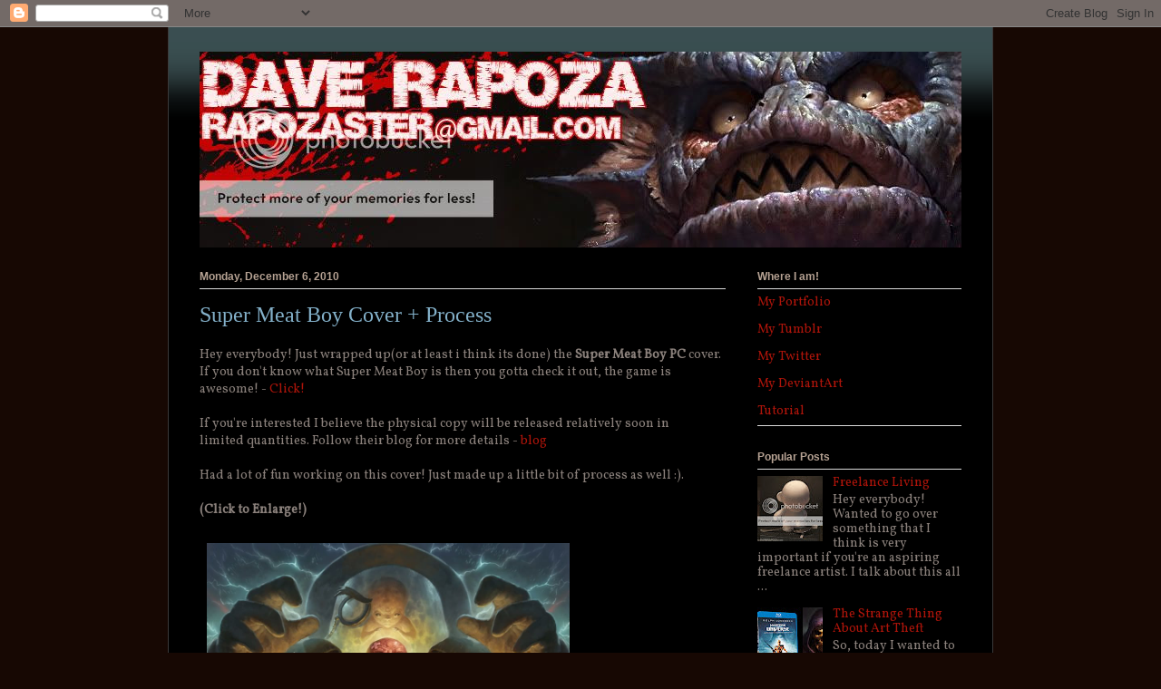

--- FILE ---
content_type: text/html; charset=UTF-8
request_url: https://daverapoza.blogspot.com/2010/12/super-meat-boy-cover-process.html?showComment=1291729467822
body_size: 14254
content:
<!DOCTYPE html>
<html class='v2' dir='ltr' lang='en'>
<head>
<link href='https://www.blogger.com/static/v1/widgets/335934321-css_bundle_v2.css' rel='stylesheet' type='text/css'/>
<meta content='width=1100' name='viewport'/>
<meta content='text/html; charset=UTF-8' http-equiv='Content-Type'/>
<meta content='blogger' name='generator'/>
<link href='https://daverapoza.blogspot.com/favicon.ico' rel='icon' type='image/x-icon'/>
<link href='http://daverapoza.blogspot.com/2010/12/super-meat-boy-cover-process.html' rel='canonical'/>
<link rel="alternate" type="application/atom+xml" title="Dave Rapoza - Atom" href="https://daverapoza.blogspot.com/feeds/posts/default" />
<link rel="alternate" type="application/rss+xml" title="Dave Rapoza - RSS" href="https://daverapoza.blogspot.com/feeds/posts/default?alt=rss" />
<link rel="service.post" type="application/atom+xml" title="Dave Rapoza - Atom" href="https://www.blogger.com/feeds/8787981366717981213/posts/default" />

<link rel="alternate" type="application/atom+xml" title="Dave Rapoza - Atom" href="https://daverapoza.blogspot.com/feeds/5737523857149559419/comments/default" />
<!--Can't find substitution for tag [blog.ieCssRetrofitLinks]-->
<link href='http://img.photobucket.com/albums/v403/MrDelicious/Super_Meat_Boy_Dave_Rapoza_Cover.jpg' rel='image_src'/>
<meta content='http://daverapoza.blogspot.com/2010/12/super-meat-boy-cover-process.html' property='og:url'/>
<meta content='Super Meat Boy Cover + Process' property='og:title'/>
<meta content='Hey everybody! Just wrapped up(or at least i think its done) the Super Meat Boy PC  cover. If you don&#39;t know what Super Meat Boy is then you...' property='og:description'/>
<meta content='https://lh3.googleusercontent.com/blogger_img_proxy/AEn0k_sPo2qkhn6f6RCO6ZsYo0-Mhm4XgMrNzyuf7i-xxNUZNzA1a26J6uwvMsZ8IERDQEnz-n2EC1nOHtHPncMwvLj1r30vQL06lNk8VqnFF_-DC__kXteiYNk8TzUgJClHrfG8WHPeENeRvoE-0meDAOyoSBpBaDoxuG5rRg=w1200-h630-p-k-no-nu' property='og:image'/>
<title>Dave Rapoza: Super Meat Boy Cover + Process</title>
<style type='text/css'>@font-face{font-family:'Vollkorn';font-style:normal;font-weight:400;font-display:swap;src:url(//fonts.gstatic.com/s/vollkorn/v30/0ybgGDoxxrvAnPhYGzMlQLzuMasz6Df2MHGeE2mcM7Xq3oA9NjE.woff2)format('woff2');unicode-range:U+0460-052F,U+1C80-1C8A,U+20B4,U+2DE0-2DFF,U+A640-A69F,U+FE2E-FE2F;}@font-face{font-family:'Vollkorn';font-style:normal;font-weight:400;font-display:swap;src:url(//fonts.gstatic.com/s/vollkorn/v30/0ybgGDoxxrvAnPhYGzMlQLzuMasz6Df2MHGeGmmcM7Xq3oA9NjE.woff2)format('woff2');unicode-range:U+0301,U+0400-045F,U+0490-0491,U+04B0-04B1,U+2116;}@font-face{font-family:'Vollkorn';font-style:normal;font-weight:400;font-display:swap;src:url(//fonts.gstatic.com/s/vollkorn/v30/0ybgGDoxxrvAnPhYGzMlQLzuMasz6Df2MHGeHWmcM7Xq3oA9NjE.woff2)format('woff2');unicode-range:U+0370-0377,U+037A-037F,U+0384-038A,U+038C,U+038E-03A1,U+03A3-03FF;}@font-face{font-family:'Vollkorn';font-style:normal;font-weight:400;font-display:swap;src:url(//fonts.gstatic.com/s/vollkorn/v30/0ybgGDoxxrvAnPhYGzMlQLzuMasz6Df2MHGeEWmcM7Xq3oA9NjE.woff2)format('woff2');unicode-range:U+0102-0103,U+0110-0111,U+0128-0129,U+0168-0169,U+01A0-01A1,U+01AF-01B0,U+0300-0301,U+0303-0304,U+0308-0309,U+0323,U+0329,U+1EA0-1EF9,U+20AB;}@font-face{font-family:'Vollkorn';font-style:normal;font-weight:400;font-display:swap;src:url(//fonts.gstatic.com/s/vollkorn/v30/0ybgGDoxxrvAnPhYGzMlQLzuMasz6Df2MHGeEGmcM7Xq3oA9NjE.woff2)format('woff2');unicode-range:U+0100-02BA,U+02BD-02C5,U+02C7-02CC,U+02CE-02D7,U+02DD-02FF,U+0304,U+0308,U+0329,U+1D00-1DBF,U+1E00-1E9F,U+1EF2-1EFF,U+2020,U+20A0-20AB,U+20AD-20C0,U+2113,U+2C60-2C7F,U+A720-A7FF;}@font-face{font-family:'Vollkorn';font-style:normal;font-weight:400;font-display:swap;src:url(//fonts.gstatic.com/s/vollkorn/v30/0ybgGDoxxrvAnPhYGzMlQLzuMasz6Df2MHGeHmmcM7Xq3oA9.woff2)format('woff2');unicode-range:U+0000-00FF,U+0131,U+0152-0153,U+02BB-02BC,U+02C6,U+02DA,U+02DC,U+0304,U+0308,U+0329,U+2000-206F,U+20AC,U+2122,U+2191,U+2193,U+2212,U+2215,U+FEFF,U+FFFD;}</style>
<style id='page-skin-1' type='text/css'><!--
/*
-----------------------------------------------
Blogger Template Style
Name:     Ethereal
Designer: Jason Morrow
URL:      jasonmorrow.etsy.com
----------------------------------------------- */
/* Content
----------------------------------------------- */
body {
font: normal normal 14px Vollkorn;
color: #8a807b;
background: #170803 none no-repeat scroll center center;
}
html body .content-outer {
min-width: 0;
max-width: 100%;
width: 100%;
}
a:link {
text-decoration: none;
color: #ac140a;
}
a:visited {
text-decoration: none;
color: #6594c3;
}
a:hover {
text-decoration: underline;
color: #2198a6;
}
.main-inner {
padding-top: 15px;
}
.body-fauxcolumn-outer {
background: transparent none repeat-x scroll top center;
}
.content-fauxcolumns .fauxcolumn-inner {
background: #000000 url(//www.blogblog.com/1kt/ethereal/bird-2toned-blue-fade.png) repeat-x scroll top left;
border-left: 1px solid #3b3a3a;
border-right: 1px solid #3b3a3a;
}
/* Flexible Background
----------------------------------------------- */
.content-fauxcolumn-outer .fauxborder-left {
width: 100%;
padding-left: 300px;
margin-left: -300px;
background-color: transparent;
background-image: none;
background-repeat: no-repeat;
background-position: left top;
}
.content-fauxcolumn-outer .fauxborder-right {
margin-right: -299px;
width: 299px;
background-color: transparent;
background-image: none;
background-repeat: no-repeat;
background-position: right top;
}
/* Columns
----------------------------------------------- */
.content-inner {
padding: 0;
}
/* Header
----------------------------------------------- */
.header-inner {
padding: 27px 0 3px;
}
.header-inner .section {
margin: 0 35px;
}
.Header h1 {
font: normal normal 60px Times, 'Times New Roman', FreeSerif, serif;
color: #ff8b8b;
}
.Header h1 a {
color: #ff8b8b;
}
.Header .description {
font-size: 115%;
color: #666666;
}
.header-inner .Header .titlewrapper,
.header-inner .Header .descriptionwrapper {
padding-left: 0;
padding-right: 0;
margin-bottom: 0;
}
/* Tabs
----------------------------------------------- */
.tabs-outer {
position: relative;
background: transparent;
}
.tabs-cap-top, .tabs-cap-bottom {
position: absolute;
width: 100%;
}
.tabs-cap-bottom {
bottom: 0;
}
.tabs-inner {
padding: 0;
}
.tabs-inner .section {
margin: 0 35px;
}
*+html body .tabs-inner .widget li {
padding: 1px;
}
.PageList {
border-bottom: 1px solid #fb5e53;
}
.tabs-inner .widget li.selected a,
.tabs-inner .widget li a:hover {
position: relative;
-moz-border-radius-topleft: 5px;
-moz-border-radius-topright: 5px;
-webkit-border-top-left-radius: 5px;
-webkit-border-top-right-radius: 5px;
-goog-ms-border-top-left-radius: 5px;
-goog-ms-border-top-right-radius: 5px;
border-top-left-radius: 5px;
border-top-right-radius: 5px;
background: #ffa183 none ;
color: #ffffff;
}
.tabs-inner .widget li a {
display: inline-block;
margin: 0;
margin-right: 1px;
padding: .65em 1.5em;
font: normal normal 12px Arial, Tahoma, Helvetica, FreeSans, sans-serif;
color: #666666;
background-color: #ffdfc7;
-moz-border-radius-topleft: 5px;
-moz-border-radius-topright: 5px;
-webkit-border-top-left-radius: 5px;
-webkit-border-top-right-radius: 5px;
-goog-ms-border-top-left-radius: 5px;
-goog-ms-border-top-right-radius: 5px;
border-top-left-radius: 5px;
border-top-right-radius: 5px;
}
/* Headings
----------------------------------------------- */
h2 {
font: normal bold 12px Arial, Tahoma, Helvetica, FreeSans, sans-serif;
color: #b6a293;
}
/* Widgets
----------------------------------------------- */
.main-inner .column-left-inner {
padding: 0 0 0 20px;
}
.main-inner .column-left-inner .section {
margin-right: 0;
}
.main-inner .column-right-inner {
padding: 0 20px 0 0;
}
.main-inner .column-right-inner .section {
margin-left: 0;
}
.main-inner .section {
padding: 0;
}
.main-inner .widget {
padding: 0 0 15px;
margin: 20px 0;
border-bottom: 1px solid #dbdbdb;
}
.main-inner .widget h2 {
margin: 0;
padding: .6em 0 .5em;
}
.footer-inner .widget h2 {
padding: 0 0 .4em;
}
.main-inner .widget h2 + div, .footer-inner .widget h2 + div {
padding-top: 15px;
}
.main-inner .widget .widget-content {
margin: 0;
padding: 15px 0 0;
}
.main-inner .widget ul, .main-inner .widget #ArchiveList ul.flat {
margin: -15px -15px -15px;
padding: 0;
list-style: none;
}
.main-inner .sidebar .widget h2 {
border-bottom: 1px solid #dbdbdb;
}
.main-inner .widget #ArchiveList {
margin: -15px 0 0;
}
.main-inner .widget ul li, .main-inner .widget #ArchiveList ul.flat li {
padding: .5em 15px;
text-indent: 0;
}
.main-inner .widget #ArchiveList ul li {
padding-top: .25em;
padding-bottom: .25em;
}
.main-inner .widget ul li:first-child, .main-inner .widget #ArchiveList ul.flat li:first-child {
border-top: none;
}
.main-inner .widget ul li:last-child, .main-inner .widget #ArchiveList ul.flat li:last-child {
border-bottom: none;
}
.main-inner .widget .post-body ul {
padding: 0 2.5em;
margin: .5em 0;
list-style: disc;
}
.main-inner .widget .post-body ul li {
padding: 0.25em 0;
margin-bottom: .25em;
color: #8a807b;
border: none;
}
.footer-inner .widget ul {
padding: 0;
list-style: none;
}
.widget .zippy {
color: #cccccc;
}
/* Posts
----------------------------------------------- */
.main.section {
margin: 0 20px;
}
body .main-inner .Blog {
padding: 0;
background-color: transparent;
border: none;
}
.main-inner .widget h2.date-header {
border-bottom: 1px solid #dbdbdb;
}
.date-outer {
position: relative;
margin: 15px 0 20px;
}
.date-outer:first-child {
margin-top: 0;
}
.date-posts {
clear: both;
}
.post-outer, .inline-ad {
border-bottom: 1px solid #dbdbdb;
padding: 30px 0;
}
.post-outer {
padding-bottom: 10px;
}
.post-outer:first-child {
padding-top: 0;
border-top: none;
}
.post-outer:last-child, .inline-ad:last-child {
border-bottom: none;
}
.post-body img {
padding: 8px;
}
h3.post-title, h4 {
font: normal normal 24px Times, Times New Roman, serif;
color: #83b0c9;
}
h3.post-title a {
font: normal normal 24px Times, Times New Roman, serif;
color: #83b0c9;
text-decoration: none;
}
h3.post-title a:hover {
color: #2198a6;
text-decoration: underline;
}
.post-header {
margin: 0 0 1.5em;
}
.post-body {
line-height: 1.4;
}
.post-footer {
margin: 1.5em 0 0;
}
#blog-pager {
padding: 15px;
}
.blog-feeds, .post-feeds {
margin: 1em 0;
text-align: center;
}
.post-outer .comments {
margin-top: 2em;
}
/* Comments
----------------------------------------------- */
.comments .comments-content .icon.blog-author {
background-repeat: no-repeat;
background-image: url([data-uri]);
}
.comments .comments-content .loadmore a {
background: #000000 url(//www.blogblog.com/1kt/ethereal/bird-2toned-blue-fade.png) repeat-x scroll top left;
}
.comments .comments-content .loadmore a {
border-top: 1px solid #dbdbdb;
border-bottom: 1px solid #dbdbdb;
}
.comments .comment-thread.inline-thread {
background: #000000 url(//www.blogblog.com/1kt/ethereal/bird-2toned-blue-fade.png) repeat-x scroll top left;
}
.comments .continue {
border-top: 2px solid #dbdbdb;
}
/* Footer
----------------------------------------------- */
.footer-inner {
padding: 30px 0;
overflow: hidden;
}
/* Mobile
----------------------------------------------- */
body.mobile  {
background-size: auto
}
.mobile .body-fauxcolumn-outer {
background: ;
}
.mobile .content-fauxcolumns .fauxcolumn-inner {
opacity: 0.75;
}
.mobile .content-fauxcolumn-outer .fauxborder-right {
margin-right: 0;
}
.mobile-link-button {
background-color: #ffa183;
}
.mobile-link-button a:link, .mobile-link-button a:visited {
color: #ffffff;
}
.mobile-index-contents {
color: #444444;
}
.mobile .body-fauxcolumn-outer {
background-size: 100% auto;
}
.mobile .mobile-date-outer {
border-bottom: transparent;
}
.mobile .PageList {
border-bottom: none;
}
.mobile .tabs-inner .section {
margin: 0;
}
.mobile .tabs-inner .PageList .widget-content {
background: #ffa183 none;
color: #ffffff;
}
.mobile .tabs-inner .PageList .widget-content .pagelist-arrow {
border-left: 1px solid #ffffff;
}
.mobile .footer-inner {
overflow: visible;
}
body.mobile .AdSense {
margin: 0 -10px;
}

--></style>
<style id='template-skin-1' type='text/css'><!--
body {
min-width: 910px;
}
.content-outer, .content-fauxcolumn-outer, .region-inner {
min-width: 910px;
max-width: 910px;
_width: 910px;
}
.main-inner .columns {
padding-left: 0px;
padding-right: 260px;
}
.main-inner .fauxcolumn-center-outer {
left: 0px;
right: 260px;
/* IE6 does not respect left and right together */
_width: expression(this.parentNode.offsetWidth -
parseInt("0px") -
parseInt("260px") + 'px');
}
.main-inner .fauxcolumn-left-outer {
width: 0px;
}
.main-inner .fauxcolumn-right-outer {
width: 260px;
}
.main-inner .column-left-outer {
width: 0px;
right: 100%;
margin-left: -0px;
}
.main-inner .column-right-outer {
width: 260px;
margin-right: -260px;
}
#layout {
min-width: 0;
}
#layout .content-outer {
min-width: 0;
width: 800px;
}
#layout .region-inner {
min-width: 0;
width: auto;
}
body#layout div.add_widget {
padding: 8px;
}
body#layout div.add_widget a {
margin-left: 32px;
}
--></style>
<link href='https://www.blogger.com/dyn-css/authorization.css?targetBlogID=8787981366717981213&amp;zx=4058c25c-430f-45ae-aa9a-9c7b803364d5' media='none' onload='if(media!=&#39;all&#39;)media=&#39;all&#39;' rel='stylesheet'/><noscript><link href='https://www.blogger.com/dyn-css/authorization.css?targetBlogID=8787981366717981213&amp;zx=4058c25c-430f-45ae-aa9a-9c7b803364d5' rel='stylesheet'/></noscript>
<meta name='google-adsense-platform-account' content='ca-host-pub-1556223355139109'/>
<meta name='google-adsense-platform-domain' content='blogspot.com'/>

<!-- data-ad-client=ca-pub-4677811299394265 -->

</head>
<body class='loading variant-hummingBirds2'>
<div class='navbar section' id='navbar' name='Navbar'><div class='widget Navbar' data-version='1' id='Navbar1'><script type="text/javascript">
    function setAttributeOnload(object, attribute, val) {
      if(window.addEventListener) {
        window.addEventListener('load',
          function(){ object[attribute] = val; }, false);
      } else {
        window.attachEvent('onload', function(){ object[attribute] = val; });
      }
    }
  </script>
<div id="navbar-iframe-container"></div>
<script type="text/javascript" src="https://apis.google.com/js/platform.js"></script>
<script type="text/javascript">
      gapi.load("gapi.iframes:gapi.iframes.style.bubble", function() {
        if (gapi.iframes && gapi.iframes.getContext) {
          gapi.iframes.getContext().openChild({
              url: 'https://www.blogger.com/navbar/8787981366717981213?po\x3d5737523857149559419\x26origin\x3dhttps://daverapoza.blogspot.com',
              where: document.getElementById("navbar-iframe-container"),
              id: "navbar-iframe"
          });
        }
      });
    </script><script type="text/javascript">
(function() {
var script = document.createElement('script');
script.type = 'text/javascript';
script.src = '//pagead2.googlesyndication.com/pagead/js/google_top_exp.js';
var head = document.getElementsByTagName('head')[0];
if (head) {
head.appendChild(script);
}})();
</script>
</div></div>
<div class='body-fauxcolumns'>
<div class='fauxcolumn-outer body-fauxcolumn-outer'>
<div class='cap-top'>
<div class='cap-left'></div>
<div class='cap-right'></div>
</div>
<div class='fauxborder-left'>
<div class='fauxborder-right'></div>
<div class='fauxcolumn-inner'>
</div>
</div>
<div class='cap-bottom'>
<div class='cap-left'></div>
<div class='cap-right'></div>
</div>
</div>
</div>
<div class='content'>
<div class='content-fauxcolumns'>
<div class='fauxcolumn-outer content-fauxcolumn-outer'>
<div class='cap-top'>
<div class='cap-left'></div>
<div class='cap-right'></div>
</div>
<div class='fauxborder-left'>
<div class='fauxborder-right'></div>
<div class='fauxcolumn-inner'>
</div>
</div>
<div class='cap-bottom'>
<div class='cap-left'></div>
<div class='cap-right'></div>
</div>
</div>
</div>
<div class='content-outer'>
<div class='content-cap-top cap-top'>
<div class='cap-left'></div>
<div class='cap-right'></div>
</div>
<div class='fauxborder-left content-fauxborder-left'>
<div class='fauxborder-right content-fauxborder-right'></div>
<div class='content-inner'>
<header>
<div class='header-outer'>
<div class='header-cap-top cap-top'>
<div class='cap-left'></div>
<div class='cap-right'></div>
</div>
<div class='fauxborder-left header-fauxborder-left'>
<div class='fauxborder-right header-fauxborder-right'></div>
<div class='region-inner header-inner'>
<div class='header section' id='header' name='Header'><div class='widget Header' data-version='1' id='Header1'>
<div id='header-inner'>
<a href='https://daverapoza.blogspot.com/' style='display: block'>
<img alt="Dave Rapoza" height="216px; " id="Header1_headerimg" src="https://lh3.googleusercontent.com/blogger_img_proxy/AEn0k_tEdbhr8qch1nliukrqRhrn0KGg81jQC6rGElk3SGVCk1K8iFbXyZBbo-bedFBaLAzCVt8-3pK6SIWaqdoyZF0CytS7COwgCMJYmPQRirTkCEWrIXZsiaL6_HNjOJATWTRD55Bh7oZufHsZVA=s0-d" style="display: block" width="994px; ">
</a>
</div>
</div></div>
</div>
</div>
<div class='header-cap-bottom cap-bottom'>
<div class='cap-left'></div>
<div class='cap-right'></div>
</div>
</div>
</header>
<div class='tabs-outer'>
<div class='tabs-cap-top cap-top'>
<div class='cap-left'></div>
<div class='cap-right'></div>
</div>
<div class='fauxborder-left tabs-fauxborder-left'>
<div class='fauxborder-right tabs-fauxborder-right'></div>
<div class='region-inner tabs-inner'>
<div class='tabs no-items section' id='crosscol' name='Cross-Column'></div>
<div class='tabs no-items section' id='crosscol-overflow' name='Cross-Column 2'></div>
</div>
</div>
<div class='tabs-cap-bottom cap-bottom'>
<div class='cap-left'></div>
<div class='cap-right'></div>
</div>
</div>
<div class='main-outer'>
<div class='main-cap-top cap-top'>
<div class='cap-left'></div>
<div class='cap-right'></div>
</div>
<div class='fauxborder-left main-fauxborder-left'>
<div class='fauxborder-right main-fauxborder-right'></div>
<div class='region-inner main-inner'>
<div class='columns fauxcolumns'>
<div class='fauxcolumn-outer fauxcolumn-center-outer'>
<div class='cap-top'>
<div class='cap-left'></div>
<div class='cap-right'></div>
</div>
<div class='fauxborder-left'>
<div class='fauxborder-right'></div>
<div class='fauxcolumn-inner'>
</div>
</div>
<div class='cap-bottom'>
<div class='cap-left'></div>
<div class='cap-right'></div>
</div>
</div>
<div class='fauxcolumn-outer fauxcolumn-left-outer'>
<div class='cap-top'>
<div class='cap-left'></div>
<div class='cap-right'></div>
</div>
<div class='fauxborder-left'>
<div class='fauxborder-right'></div>
<div class='fauxcolumn-inner'>
</div>
</div>
<div class='cap-bottom'>
<div class='cap-left'></div>
<div class='cap-right'></div>
</div>
</div>
<div class='fauxcolumn-outer fauxcolumn-right-outer'>
<div class='cap-top'>
<div class='cap-left'></div>
<div class='cap-right'></div>
</div>
<div class='fauxborder-left'>
<div class='fauxborder-right'></div>
<div class='fauxcolumn-inner'>
</div>
</div>
<div class='cap-bottom'>
<div class='cap-left'></div>
<div class='cap-right'></div>
</div>
</div>
<!-- corrects IE6 width calculation -->
<div class='columns-inner'>
<div class='column-center-outer'>
<div class='column-center-inner'>
<div class='main section' id='main' name='Main'><div class='widget Blog' data-version='1' id='Blog1'>
<div class='blog-posts hfeed'>

          <div class="date-outer">
        
<h2 class='date-header'><span>Monday, December 6, 2010</span></h2>

          <div class="date-posts">
        
<div class='post-outer'>
<div class='post hentry uncustomized-post-template' itemprop='blogPost' itemscope='itemscope' itemtype='http://schema.org/BlogPosting'>
<meta content='http://img.photobucket.com/albums/v403/MrDelicious/Super_Meat_Boy_Dave_Rapoza_Cover.jpg' itemprop='image_url'/>
<meta content='8787981366717981213' itemprop='blogId'/>
<meta content='5737523857149559419' itemprop='postId'/>
<a name='5737523857149559419'></a>
<h3 class='post-title entry-title' itemprop='name'>
Super Meat Boy Cover + Process
</h3>
<div class='post-header'>
<div class='post-header-line-1'></div>
</div>
<div class='post-body entry-content' id='post-body-5737523857149559419' itemprop='description articleBody'>
Hey everybody! Just wrapped up(or at least i think its done) the <b>Super Meat Boy PC</b> cover. If you don't know what Super Meat Boy is then you gotta check it out, the game is awesome! - <a href="//www.youtube.com/watch?v=snaionoxjos">Click!</a><br />
<br />
If you're interested I believe the physical copy will be released relatively soon in limited&nbsp;quantities. Follow their blog for more details - <a href="http://www.supermeatboy.com/">blog</a><br />
<br />
Had a lot of fun working on this cover! Just made up a little bit of process as well :).<br />
<br />
<b>(Click to Enlarge!)</b><br />
<br />
<div class="separator" style="clear: both; text-align: center;"><a href="http://img.photobucket.com/albums/v403/MrDelicious/Super_Meat_Boy_Dave_Rapoza_Cover.jpg" imageanchor="1" style="clear: left; float: left; margin-bottom: 1em; margin-right: 1em;"><img border="0" height="358" src="https://lh3.googleusercontent.com/blogger_img_proxy/AEn0k_sPo2qkhn6f6RCO6ZsYo0-Mhm4XgMrNzyuf7i-xxNUZNzA1a26J6uwvMsZ8IERDQEnz-n2EC1nOHtHPncMwvLj1r30vQL06lNk8VqnFF_-DC__kXteiYNk8TzUgJClHrfG8WHPeENeRvoE-0meDAOyoSBpBaDoxuG5rRg=s0-d" width="400"></a></div><br />
<br />
<br />
<br />
<br />
<br />
<br />
<br />
<br />
<br />
<br />
<br />
<br />
<br />
<br />
<br />
<br />
<br />
<br />
<div class="separator" style="clear: both; text-align: center;"></div><div class="separator" style="clear: both; text-align: center;"><a href="http://img.photobucket.com/albums/v403/MrDelicious/meat/Super_Meat_Boy_Dave_Rapoza_Cover_Process_1.jpg" imageanchor="1" style="clear: left; float: left; margin-bottom: 1em; margin-right: 1em;"><img border="0" height="60" src="https://lh3.googleusercontent.com/blogger_img_proxy/AEn0k_uH8rluQNjUBJ5m_mL7lAC-u3kGNSQEGFd2RScIielh-6pjxePhzcF0U4VaXBCLiuWEjmJFdao7U4yO1EtTg-O1Z_UYY7A_C-kgWPsz5lzREFl4pR96Amzc5l4PSfmMId4g0NiGiDLCKeeibX1psGGfi0q8YZPtuIbT9tkHkbCRX3aoVKrtvwBl=s0-d" width="400"></a></div><br />
<br />
<br />
<br />
<div class="separator" style="clear: both; text-align: center;"><a href="http://img.photobucket.com/albums/v403/MrDelicious/meat/Super_Meat_Boy_Dave_Rapoza_Cover_Process_2.jpg" imageanchor="1" style="clear: left; float: left; margin-bottom: 1em; margin-right: 1em;"><img border="0" height="51" src="https://lh3.googleusercontent.com/blogger_img_proxy/AEn0k_sUz1XNplUrvWt7m3OQt9IPtvAj92bhbZZGhWgiKdXi58ahHl7ivrnv9_-dh2-OCqOcQL6xLJufnwxk3FPdtmfgQ9iIfxs2Yn6cUPYf1UpM_SfJOFa8dUf7EMBKfDN_Wi2cEEiTCRcebn3IMXPDmNG01NKPGwRGKjwTy2KTDUtq3N__G5bh4fsW=s0-d" width="400"></a></div><br />
<br />
<div class="separator" style="clear: both; text-align: center;"></div><br />
<br />
<br />
<br />
&nbsp;&nbsp; &nbsp; &nbsp; &nbsp; &nbsp; &nbsp; &nbsp; <br />
&nbsp;&nbsp; &nbsp; &nbsp; &nbsp; &nbsp; <br />
<object height="385" width="640"><param name="movie" value="//www.youtube.com/v/ZQZeQSaXwR8?fs=1&amp;hl=en_US&amp;color1=0x5d1719&amp;color2=0xcd311b"></param><param name="allowFullScreen" value="true"></param><param name="allowscriptaccess" value="always"></param><embed src="//www.youtube.com/v/ZQZeQSaXwR8?fs=1&amp;hl=en_US&amp;color1=0x5d1719&amp;color2=0xcd311b" type="application/x-shockwave-flash" allowscriptaccess="always" allowfullscreen="true" width="640" height="385"></embed></object>
<div style='clear: both;'></div>
</div>
<div class='post-footer'>
<div class='post-footer-line post-footer-line-1'>
<span class='post-author vcard'>
Posted by
<span class='fn' itemprop='author' itemscope='itemscope' itemtype='http://schema.org/Person'>
<meta content='https://www.blogger.com/profile/04449519975867552709' itemprop='url'/>
<a class='g-profile' href='https://www.blogger.com/profile/04449519975867552709' rel='author' title='author profile'>
<span itemprop='name'>Dave Rapoza</span>
</a>
</span>
</span>
<span class='post-timestamp'>
at
<meta content='http://daverapoza.blogspot.com/2010/12/super-meat-boy-cover-process.html' itemprop='url'/>
<a class='timestamp-link' href='https://daverapoza.blogspot.com/2010/12/super-meat-boy-cover-process.html' rel='bookmark' title='permanent link'><abbr class='published' itemprop='datePublished' title='2010-12-06T06:45:00-08:00'>6:45&#8239;AM</abbr></a>
</span>
<span class='post-comment-link'>
</span>
<span class='post-icons'>
<span class='item-control blog-admin pid-1153223917'>
<a href='https://www.blogger.com/post-edit.g?blogID=8787981366717981213&postID=5737523857149559419&from=pencil' title='Edit Post'>
<img alt='' class='icon-action' height='18' src='https://resources.blogblog.com/img/icon18_edit_allbkg.gif' width='18'/>
</a>
</span>
</span>
<div class='post-share-buttons goog-inline-block'>
</div>
</div>
<div class='post-footer-line post-footer-line-2'>
<span class='post-labels'>
</span>
</div>
<div class='post-footer-line post-footer-line-3'>
<span class='post-location'>
</span>
</div>
</div>
</div>
<div class='comments' id='comments'>
<a name='comments'></a>
<h4>9 comments:</h4>
<div id='Blog1_comments-block-wrapper'>
<dl class='avatar-comment-indent' id='comments-block'>
<dt class='comment-author ' id='c5237649224993503267'>
<a name='c5237649224993503267'></a>
<div class="avatar-image-container vcard"><span dir="ltr"><a href="https://www.blogger.com/profile/11409017498970173582" target="" rel="nofollow" onclick="" class="avatar-hovercard" id="av-5237649224993503267-11409017498970173582"><img src="https://resources.blogblog.com/img/blank.gif" width="35" height="35" class="delayLoad" style="display: none;" longdesc="//blogger.googleusercontent.com/img/b/R29vZ2xl/AVvXsEj6pLgOA9pkLoeIqj1gYWjC5m98p3v2anTdK4Sna6sj1iA4Mbz8e8x28sQZMM_5jlIfdWtyQo9y1chaRTKulzy05XmPAwQC2cNAoTS9-ck3l_OX0yYt0F37fdPkDmhfpHA/s45-c/face.jpg" alt="" title="John Silva">

<noscript><img src="//blogger.googleusercontent.com/img/b/R29vZ2xl/AVvXsEj6pLgOA9pkLoeIqj1gYWjC5m98p3v2anTdK4Sna6sj1iA4Mbz8e8x28sQZMM_5jlIfdWtyQo9y1chaRTKulzy05XmPAwQC2cNAoTS9-ck3l_OX0yYt0F37fdPkDmhfpHA/s45-c/face.jpg" width="35" height="35" class="photo" alt=""></noscript></a></span></div>
<a href='https://www.blogger.com/profile/11409017498970173582' rel='nofollow'>John Silva</a>
said...
</dt>
<dd class='comment-body' id='Blog1_cmt-5237649224993503267'>
<p>
aaghhh this is so awesome that i&#39;m even crying chocolate tears, whenever you get another oportunity to continue with the streams I&#39;ll be there :D
</p>
</dd>
<dd class='comment-footer'>
<span class='comment-timestamp'>
<a href='https://daverapoza.blogspot.com/2010/12/super-meat-boy-cover-process.html?showComment=1291648076776#c5237649224993503267' title='comment permalink'>
December 6, 2010 at 7:07&#8239;AM
</a>
<span class='item-control blog-admin pid-792033982'>
<a class='comment-delete' href='https://www.blogger.com/comment/delete/8787981366717981213/5237649224993503267' title='Delete Comment'>
<img src='https://resources.blogblog.com/img/icon_delete13.gif'/>
</a>
</span>
</span>
</dd>
<dt class='comment-author ' id='c1923774068089094150'>
<a name='c1923774068089094150'></a>
<div class="avatar-image-container avatar-stock"><span dir="ltr"><a href="https://www.blogger.com/profile/06073836047787241124" target="" rel="nofollow" onclick="" class="avatar-hovercard" id="av-1923774068089094150-06073836047787241124"><img src="//www.blogger.com/img/blogger_logo_round_35.png" width="35" height="35" alt="" title="Barnaby">

</a></span></div>
<a href='https://www.blogger.com/profile/06073836047787241124' rel='nofollow'>Barnaby</a>
said...
</dt>
<dd class='comment-body' id='Blog1_cmt-1923774068089094150'>
<p>
Wow the final version is AMAZING! Please please please could we have a higher resolution one for desktop wallpaper?
</p>
</dd>
<dd class='comment-footer'>
<span class='comment-timestamp'>
<a href='https://daverapoza.blogspot.com/2010/12/super-meat-boy-cover-process.html?showComment=1291651658185#c1923774068089094150' title='comment permalink'>
December 6, 2010 at 8:07&#8239;AM
</a>
<span class='item-control blog-admin pid-1402040001'>
<a class='comment-delete' href='https://www.blogger.com/comment/delete/8787981366717981213/1923774068089094150' title='Delete Comment'>
<img src='https://resources.blogblog.com/img/icon_delete13.gif'/>
</a>
</span>
</span>
</dd>
<dt class='comment-author ' id='c74436319100427621'>
<a name='c74436319100427621'></a>
<div class="avatar-image-container vcard"><span dir="ltr"><a href="https://www.blogger.com/profile/00199985349763267291" target="" rel="nofollow" onclick="" class="avatar-hovercard" id="av-74436319100427621-00199985349763267291"><img src="https://resources.blogblog.com/img/blank.gif" width="35" height="35" class="delayLoad" style="display: none;" longdesc="//2.bp.blogspot.com/_L48Qazn0x-Y/SarFtVng-rI/AAAAAAAAAX8/5klKCZ0eoTo/S45-s35/sketch030_avatar.jpg" alt="" title="capprotti">

<noscript><img src="//2.bp.blogspot.com/_L48Qazn0x-Y/SarFtVng-rI/AAAAAAAAAX8/5klKCZ0eoTo/S45-s35/sketch030_avatar.jpg" width="35" height="35" class="photo" alt=""></noscript></a></span></div>
<a href='https://www.blogger.com/profile/00199985349763267291' rel='nofollow'>capprotti</a>
said...
</dt>
<dd class='comment-body' id='Blog1_cmt-74436319100427621'>
<p>
Who knew Meat Boy could be so EPIC!  Nice one Dave!
</p>
</dd>
<dd class='comment-footer'>
<span class='comment-timestamp'>
<a href='https://daverapoza.blogspot.com/2010/12/super-meat-boy-cover-process.html?showComment=1291663412624#c74436319100427621' title='comment permalink'>
December 6, 2010 at 11:23&#8239;AM
</a>
<span class='item-control blog-admin pid-973480312'>
<a class='comment-delete' href='https://www.blogger.com/comment/delete/8787981366717981213/74436319100427621' title='Delete Comment'>
<img src='https://resources.blogblog.com/img/icon_delete13.gif'/>
</a>
</span>
</span>
</dd>
<dt class='comment-author ' id='c3006852983600466727'>
<a name='c3006852983600466727'></a>
<div class="avatar-image-container vcard"><span dir="ltr"><a href="https://www.blogger.com/profile/02070585968828729426" target="" rel="nofollow" onclick="" class="avatar-hovercard" id="av-3006852983600466727-02070585968828729426"><img src="https://resources.blogblog.com/img/blank.gif" width="35" height="35" class="delayLoad" style="display: none;" longdesc="//blogger.googleusercontent.com/img/b/R29vZ2xl/AVvXsEiicFkSw2GDoL-rD3dmdMzD-ImtYYmWkihjWzDDRMxQUOJZFq67UaUzmWMli3sXUYaWhoAKwwXKWPgkqjvQ1KoregE6vzoQuwHi4eBEaQLbAy2OgbZhfd54_EluSDmDDw/s45-c/ShaneMadeArt.jpg" alt="" title="Shane Smith">

<noscript><img src="//blogger.googleusercontent.com/img/b/R29vZ2xl/AVvXsEiicFkSw2GDoL-rD3dmdMzD-ImtYYmWkihjWzDDRMxQUOJZFq67UaUzmWMli3sXUYaWhoAKwwXKWPgkqjvQ1KoregE6vzoQuwHi4eBEaQLbAy2OgbZhfd54_EluSDmDDw/s45-c/ShaneMadeArt.jpg" width="35" height="35" class="photo" alt=""></noscript></a></span></div>
<a href='https://www.blogger.com/profile/02070585968828729426' rel='nofollow'>Shane Smith</a>
said...
</dt>
<dd class='comment-body' id='Blog1_cmt-3006852983600466727'>
<p>
Nuts, I already have the Steam version!  <br /><br />Did Team Meat approach you with this commission after seeing your first SuperMeatBoy piece?
</p>
</dd>
<dd class='comment-footer'>
<span class='comment-timestamp'>
<a href='https://daverapoza.blogspot.com/2010/12/super-meat-boy-cover-process.html?showComment=1291714127123#c3006852983600466727' title='comment permalink'>
December 7, 2010 at 1:28&#8239;AM
</a>
<span class='item-control blog-admin pid-2060496918'>
<a class='comment-delete' href='https://www.blogger.com/comment/delete/8787981366717981213/3006852983600466727' title='Delete Comment'>
<img src='https://resources.blogblog.com/img/icon_delete13.gif'/>
</a>
</span>
</span>
</dd>
<dt class='comment-author ' id='c5775051632506091892'>
<a name='c5775051632506091892'></a>
<div class="avatar-image-container avatar-stock"><span dir="ltr"><a href="https://www.blogger.com/profile/06544795421868227883" target="" rel="nofollow" onclick="" class="avatar-hovercard" id="av-5775051632506091892-06544795421868227883"><img src="//www.blogger.com/img/blogger_logo_round_35.png" width="35" height="35" alt="" title="Unknown">

</a></span></div>
<a href='https://www.blogger.com/profile/06544795421868227883' rel='nofollow'>Unknown</a>
said...
</dt>
<dd class='comment-body' id='Blog1_cmt-5775051632506091892'>
<span class='deleted-comment'>This comment has been removed by the author.</span>
</dd>
<dd class='comment-footer'>
<span class='comment-timestamp'>
<a href='https://daverapoza.blogspot.com/2010/12/super-meat-boy-cover-process.html?showComment=1291729332191#c5775051632506091892' title='comment permalink'>
December 7, 2010 at 5:42&#8239;AM
</a>
<span class='item-control blog-admin '>
<a class='comment-delete' href='https://www.blogger.com/comment/delete/8787981366717981213/5775051632506091892' title='Delete Comment'>
<img src='https://resources.blogblog.com/img/icon_delete13.gif'/>
</a>
</span>
</span>
</dd>
<dt class='comment-author ' id='c698622884083834983'>
<a name='c698622884083834983'></a>
<div class="avatar-image-container avatar-stock"><span dir="ltr"><a href="https://www.blogger.com/profile/06544795421868227883" target="" rel="nofollow" onclick="" class="avatar-hovercard" id="av-698622884083834983-06544795421868227883"><img src="//www.blogger.com/img/blogger_logo_round_35.png" width="35" height="35" alt="" title="Unknown">

</a></span></div>
<a href='https://www.blogger.com/profile/06544795421868227883' rel='nofollow'>Unknown</a>
said...
</dt>
<dd class='comment-body' id='Blog1_cmt-698622884083834983'>
<p>
This totally needs to be printed as a poster!
</p>
</dd>
<dd class='comment-footer'>
<span class='comment-timestamp'>
<a href='https://daverapoza.blogspot.com/2010/12/super-meat-boy-cover-process.html?showComment=1291729467822#c698622884083834983' title='comment permalink'>
December 7, 2010 at 5:44&#8239;AM
</a>
<span class='item-control blog-admin pid-1695676942'>
<a class='comment-delete' href='https://www.blogger.com/comment/delete/8787981366717981213/698622884083834983' title='Delete Comment'>
<img src='https://resources.blogblog.com/img/icon_delete13.gif'/>
</a>
</span>
</span>
</dd>
<dt class='comment-author ' id='c5406324657334009273'>
<a name='c5406324657334009273'></a>
<div class="avatar-image-container avatar-stock"><span dir="ltr"><a href="https://www.blogger.com/profile/02675648047101290433" target="" rel="nofollow" onclick="" class="avatar-hovercard" id="av-5406324657334009273-02675648047101290433"><img src="//www.blogger.com/img/blogger_logo_round_35.png" width="35" height="35" alt="" title="Rebelphoenix">

</a></span></div>
<a href='https://www.blogger.com/profile/02675648047101290433' rel='nofollow'>Rebelphoenix</a>
said...
</dt>
<dd class='comment-body' id='Blog1_cmt-5406324657334009273'>
<p>
Dude I want to buy a panel van just so I can paint this on the side, it&#39;s that epic.
</p>
</dd>
<dd class='comment-footer'>
<span class='comment-timestamp'>
<a href='https://daverapoza.blogspot.com/2010/12/super-meat-boy-cover-process.html?showComment=1291735397537#c5406324657334009273' title='comment permalink'>
December 7, 2010 at 7:23&#8239;AM
</a>
<span class='item-control blog-admin pid-409439178'>
<a class='comment-delete' href='https://www.blogger.com/comment/delete/8787981366717981213/5406324657334009273' title='Delete Comment'>
<img src='https://resources.blogblog.com/img/icon_delete13.gif'/>
</a>
</span>
</span>
</dd>
<dt class='comment-author ' id='c5001468894625037302'>
<a name='c5001468894625037302'></a>
<div class="avatar-image-container avatar-stock"><span dir="ltr"><a href="https://www.blogger.com/profile/09447291515251484156" target="" rel="nofollow" onclick="" class="avatar-hovercard" id="av-5001468894625037302-09447291515251484156"><img src="//www.blogger.com/img/blogger_logo_round_35.png" width="35" height="35" alt="" title="Kvick">

</a></span></div>
<a href='https://www.blogger.com/profile/09447291515251484156' rel='nofollow'>Kvick</a>
said...
</dt>
<dd class='comment-body' id='Blog1_cmt-5001468894625037302'>
<p>
hahaha great work on this, I saw the image on gameinformer&#39;s website.
</p>
</dd>
<dd class='comment-footer'>
<span class='comment-timestamp'>
<a href='https://daverapoza.blogspot.com/2010/12/super-meat-boy-cover-process.html?showComment=1291744133048#c5001468894625037302' title='comment permalink'>
December 7, 2010 at 9:48&#8239;AM
</a>
<span class='item-control blog-admin pid-788064742'>
<a class='comment-delete' href='https://www.blogger.com/comment/delete/8787981366717981213/5001468894625037302' title='Delete Comment'>
<img src='https://resources.blogblog.com/img/icon_delete13.gif'/>
</a>
</span>
</span>
</dd>
<dt class='comment-author ' id='c8071260720098136952'>
<a name='c8071260720098136952'></a>
<div class="avatar-image-container avatar-stock"><span dir="ltr"><img src="//resources.blogblog.com/img/blank.gif" width="35" height="35" alt="" title="Anonymous">

</span></div>
Anonymous
said...
</dt>
<dd class='comment-body' id='Blog1_cmt-8071260720098136952'>
<p>
I&#39;ve been following your for a while now and didn&#39;t know that your MB poster had become so popular! To be honest, I only played the game over friend&#39;s houses so any adverts of the game were missed by me. <br /><br />Amazing art and very nice tutorial. Should come in handy for my future works. :) Keep being awesome!
</p>
</dd>
<dd class='comment-footer'>
<span class='comment-timestamp'>
<a href='https://daverapoza.blogspot.com/2010/12/super-meat-boy-cover-process.html?showComment=1311529567630#c8071260720098136952' title='comment permalink'>
July 24, 2011 at 10:46&#8239;AM
</a>
<span class='item-control blog-admin pid-984057073'>
<a class='comment-delete' href='https://www.blogger.com/comment/delete/8787981366717981213/8071260720098136952' title='Delete Comment'>
<img src='https://resources.blogblog.com/img/icon_delete13.gif'/>
</a>
</span>
</span>
</dd>
</dl>
</div>
<p class='comment-footer'>
<a href='https://www.blogger.com/comment/fullpage/post/8787981366717981213/5737523857149559419' onclick='javascript:window.open(this.href, "bloggerPopup", "toolbar=0,location=0,statusbar=1,menubar=0,scrollbars=yes,width=640,height=500"); return false;'>Post a Comment</a>
</p>
</div>
</div>

        </div></div>
      
</div>
<div class='blog-pager' id='blog-pager'>
<span id='blog-pager-newer-link'>
<a class='blog-pager-newer-link' href='https://daverapoza.blogspot.com/2010/12/super-meat-boy-prints-love.html' id='Blog1_blog-pager-newer-link' title='Newer Post'>Newer Post</a>
</span>
<span id='blog-pager-older-link'>
<a class='blog-pager-older-link' href='https://daverapoza.blogspot.com/2010/11/playin-around.html' id='Blog1_blog-pager-older-link' title='Older Post'>Older Post</a>
</span>
<a class='home-link' href='https://daverapoza.blogspot.com/'>Home</a>
</div>
<div class='clear'></div>
<div class='post-feeds'>
<div class='feed-links'>
Subscribe to:
<a class='feed-link' href='https://daverapoza.blogspot.com/feeds/5737523857149559419/comments/default' target='_blank' type='application/atom+xml'>Post Comments (Atom)</a>
</div>
</div>
</div></div>
</div>
</div>
<div class='column-left-outer'>
<div class='column-left-inner'>
<aside>
</aside>
</div>
</div>
<div class='column-right-outer'>
<div class='column-right-inner'>
<aside>
<div class='sidebar section' id='sidebar-right-1'><div class='widget LinkList' data-version='1' id='LinkList1'>
<h2>Where I am!</h2>
<div class='widget-content'>
<ul>
<li><a href='http://www.daverapoza.com'>My Portfolio</a></li>
<li><a href='http://daverapoza.tumblr.com/'>My Tumblr</a></li>
<li><a href='https://twitter.com/DaveRapoza'>My Twitter</a></li>
<li><a href='http://davidrapozaart.deviantart.com/'>My DeviantArt</a></li>
<li><a href='https://gumroad.com/daverapoza'>Tutorial</a></li>
</ul>
<div class='clear'></div>
</div>
</div><div class='widget PopularPosts' data-version='1' id='PopularPosts1'>
<h2>Popular Posts</h2>
<div class='widget-content popular-posts'>
<ul>
<li>
<div class='item-content'>
<div class='item-thumbnail'>
<a href='https://daverapoza.blogspot.com/2010/02/freelance-living.html' target='_blank'>
<img alt='' border='0' src='https://lh3.googleusercontent.com/blogger_img_proxy/AEn0k_sLmBRk7s3YsJL1vrnm1Kzf5PSEFnu6QQd_bhCiuedakPGkHsKverakcf2QQCCqEYsoZwaXBunNu5PgueyPSbbNeKs5XCB6Red6HX6jSSdJZKywMlbx7Ju_o34PRMHfgPraT_7b0hpd=w72-h72-p-k-no-nu'/>
</a>
</div>
<div class='item-title'><a href='https://daverapoza.blogspot.com/2010/02/freelance-living.html'>Freelance Living</a></div>
<div class='item-snippet'>Hey everybody! Wanted to go over something that I think is very important if you&#39;re an aspiring freelance artist. I talk about this all ...</div>
</div>
<div style='clear: both;'></div>
</li>
<li>
<div class='item-content'>
<div class='item-thumbnail'>
<a href='https://daverapoza.blogspot.com/2015/03/the-strange-thing-about-art-theft.html' target='_blank'>
<img alt='' border='0' src='https://blogger.googleusercontent.com/img/b/R29vZ2xl/AVvXsEjJsUSpeij738TNLWo0rKsa2PzKS6QlkspOXbwCmRzFMFEY6rzHekQJxVwmd3LUc9ZmP6WNBKWQjb8MviuO0KtGZDJeqJZaOY84ADzfo1mjkDWXyMVUSSq1wA6jDIKOW5b69EBHyWple008/w72-h72-p-k-no-nu/MOTU_blurray.jpg'/>
</a>
</div>
<div class='item-title'><a href='https://daverapoza.blogspot.com/2015/03/the-strange-thing-about-art-theft.html'>The Strange Thing About Art Theft</a></div>
<div class='item-snippet'>So, today I wanted to talk about the strange divide I have seen regarding recent issues I&#39;ve had with work being stolen. Which is a tric...</div>
</div>
<div style='clear: both;'></div>
</li>
<li>
<div class='item-content'>
<div class='item-title'><a href='https://daverapoza.blogspot.com/2016/05/there-are-no-absolutes-general-rant.html'>There are no Absolutes - General Rant</a></div>
<div class='item-snippet'>Hey everyone!   Hope you&#39;re all doing well! I wanted to just touch base on here as I haven&#39;t really written anything outside of Stev...</div>
</div>
<div style='clear: both;'></div>
</li>
<li>
<div class='item-content'>
<div class='item-thumbnail'>
<a href='https://daverapoza.blogspot.com/2016/03/what-i-learned-from-steve-lichman.html' target='_blank'>
<img alt='' border='0' src='https://lh3.googleusercontent.com/blogger_img_proxy/AEn0k_trNP3rgIixu5_01rzZumiMMVgFukP92qmjZE8W5grGMQUH8sCMkxJA6m7K_uGeHIRAoqmMOTYbkEWnqPlNyjfB-S4zv6WoQi7V0JcS3_XYBbOU8HPO2mWRT_u9kvagXeGw8h6b3r6W7SBGwbTE9-0aHfsajRXgqL6SrjM7ELw=w72-h72-p-k-no-nu'/>
</a>
</div>
<div class='item-title'><a href='https://daverapoza.blogspot.com/2016/03/what-i-learned-from-steve-lichman.html'>What I Learned from Steve Lichman</a></div>
<div class='item-snippet'>It&#39;s been almost a year since I updated this blog, a ton of stuff has happened, Dan Warren and I finished our book &#39;Steve Lichman - ...</div>
</div>
<div style='clear: both;'></div>
</li>
<li>
<div class='item-content'>
<div class='item-thumbnail'>
<a href='https://daverapoza.blogspot.com/2009/10/creating-sketchin-brush-skype-reviews.html' target='_blank'>
<img alt='' border='0' src='https://lh3.googleusercontent.com/blogger_img_proxy/AEn0k_tfkEDq5igVpJ11T5NFveIPfonqzWyNoB4q4cNyZ_hsMbsW6No4OckTI-T3ZWv000fmMsfTpw0W5mKElbvRQD5UrIKFSdIZzcigUW0gXjC2Iq2z_PYkO93V3B7ZijDnTkL9TxjUOaBMaZXRKPM=w72-h72-p-k-no-nu'/>
</a>
</div>
<div class='item-title'><a href='https://daverapoza.blogspot.com/2009/10/creating-sketchin-brush-skype-reviews.html'>Creating Sketchin Brush - Skype Reviews?</a></div>
<div class='item-snippet'>Hey everybody! I got a few things to talk about today :). First off, things are finally flowin pretty good. The hard times I was talking abo...</div>
</div>
<div style='clear: both;'></div>
</li>
<li>
<div class='item-content'>
<div class='item-title'><a href='https://daverapoza.blogspot.com/2014/08/what-ive-been-doing.html'>What I've Been Doing</a></div>
<div class='item-snippet'>Hey everyone!   &#160; &#160; First of all, it&#39;s been a long time since I updated this blog with anything personal at all. Focused way too much, i...</div>
</div>
<div style='clear: both;'></div>
</li>
<li>
<div class='item-content'>
<div class='item-title'><a href='https://daverapoza.blogspot.com/2014/10/entitlement.html'>Entitlement</a></div>
<div class='item-snippet'>Hello! Today I wanted to talk about entitlement. I get a lot of messages regarding standard starting rates for freelance artists. Some peopl...</div>
</div>
<div style='clear: both;'></div>
</li>
<li>
<div class='item-content'>
<div class='item-title'><a href='https://daverapoza.blogspot.com/2015/02/life-and-work-what-ive-learned-about.html'>Life and Work - What I've learned about myself</a></div>
<div class='item-snippet'>Hey!    Hope you&#39;re doing good, it&#39;s been a while since I&#39;ve updated my blog. Wanted to talk about what I&#39;ve learned lately....</div>
</div>
<div style='clear: both;'></div>
</li>
<li>
<div class='item-content'>
<div class='item-thumbnail'>
<a href='https://daverapoza.blogspot.com/2015/02/self-funding-plans-to-keep-starveil.html' target='_blank'>
<img alt='' border='0' src='https://blogger.googleusercontent.com/img/b/R29vZ2xl/AVvXsEjYgcprZS-Gt06mLHszYL5_bl-lP5hmp28Mz_rtp5sLOybiNzMn1COrKByMp1tMqh_KucwJe859gRlVZGqVFrXBqF57UbCcNR7IYELAg5JFR5olN9AiQzSTcTViABrqDJQLJSz4f8VGzX2_/w72-h72-p-k-no-nu/SS_Logo+copy2.png'/>
</a>
</div>
<div class='item-title'><a href='https://daverapoza.blogspot.com/2015/02/self-funding-plans-to-keep-starveil.html'>Self Funding! - Plans to keep StarVeil & Skull & Shark at the forefront! </a></div>
<div class='item-snippet'>Hey!    Thank you for all the support, comments, messages and emails regarding my previous blog post. It means a lot to me to hear from you ...</div>
</div>
<div style='clear: both;'></div>
</li>
<li>
<div class='item-content'>
<div class='item-title'><a href='https://daverapoza.blogspot.com/2014/10/guest-post-crimson-daggers-dan-warren.html'>Guest Post - Crimson Daggers - Dan Warren</a></div>
<div class='item-snippet'>  Hey guys! The following post is from my friend Dan Warren, known him forever and we did the Crimson Daggers together. I wanted to post thi...</div>
</div>
<div style='clear: both;'></div>
</li>
</ul>
<div class='clear'></div>
</div>
</div><div class='widget Followers' data-version='1' id='Followers1'>
<h2 class='title'>Followers</h2>
<div class='widget-content'>
<div id='Followers1-wrapper'>
<div style='margin-right:2px;'>
<div><script type="text/javascript" src="https://apis.google.com/js/platform.js"></script>
<div id="followers-iframe-container"></div>
<script type="text/javascript">
    window.followersIframe = null;
    function followersIframeOpen(url) {
      gapi.load("gapi.iframes", function() {
        if (gapi.iframes && gapi.iframes.getContext) {
          window.followersIframe = gapi.iframes.getContext().openChild({
            url: url,
            where: document.getElementById("followers-iframe-container"),
            messageHandlersFilter: gapi.iframes.CROSS_ORIGIN_IFRAMES_FILTER,
            messageHandlers: {
              '_ready': function(obj) {
                window.followersIframe.getIframeEl().height = obj.height;
              },
              'reset': function() {
                window.followersIframe.close();
                followersIframeOpen("https://www.blogger.com/followers/frame/8787981366717981213?colors\x3dCgt0cmFuc3BhcmVudBILdHJhbnNwYXJlbnQaByM4YTgwN2IiByNhYzE0MGEqByMwMDAwMDAyByNiNmEyOTM6ByM4YTgwN2JCByNhYzE0MGFKByNjY2NjY2NSByNhYzE0MGFaC3RyYW5zcGFyZW50\x26pageSize\x3d21\x26hl\x3den\x26origin\x3dhttps://daverapoza.blogspot.com");
              },
              'open': function(url) {
                window.followersIframe.close();
                followersIframeOpen(url);
              }
            }
          });
        }
      });
    }
    followersIframeOpen("https://www.blogger.com/followers/frame/8787981366717981213?colors\x3dCgt0cmFuc3BhcmVudBILdHJhbnNwYXJlbnQaByM4YTgwN2IiByNhYzE0MGEqByMwMDAwMDAyByNiNmEyOTM6ByM4YTgwN2JCByNhYzE0MGFKByNjY2NjY2NSByNhYzE0MGFaC3RyYW5zcGFyZW50\x26pageSize\x3d21\x26hl\x3den\x26origin\x3dhttps://daverapoza.blogspot.com");
  </script></div>
</div>
</div>
<div class='clear'></div>
</div>
</div></div>
</aside>
</div>
</div>
</div>
<div style='clear: both'></div>
<!-- columns -->
</div>
<!-- main -->
</div>
</div>
<div class='main-cap-bottom cap-bottom'>
<div class='cap-left'></div>
<div class='cap-right'></div>
</div>
</div>
<footer>
<div class='footer-outer'>
<div class='footer-cap-top cap-top'>
<div class='cap-left'></div>
<div class='cap-right'></div>
</div>
<div class='fauxborder-left footer-fauxborder-left'>
<div class='fauxborder-right footer-fauxborder-right'></div>
<div class='region-inner footer-inner'>
<div class='foot no-items section' id='footer-1'></div>
<!-- outside of the include in order to lock Attribution widget -->
<div class='foot section' id='footer-3' name='Footer'><div class='widget Attribution' data-version='1' id='Attribution1'>
<div class='widget-content' style='text-align: center;'>
Ethereal theme. Powered by <a href='https://www.blogger.com' target='_blank'>Blogger</a>.
</div>
<div class='clear'></div>
</div></div>
</div>
</div>
<div class='footer-cap-bottom cap-bottom'>
<div class='cap-left'></div>
<div class='cap-right'></div>
</div>
</div>
</footer>
<!-- content -->
</div>
</div>
<div class='content-cap-bottom cap-bottom'>
<div class='cap-left'></div>
<div class='cap-right'></div>
</div>
</div>
</div>
<script type='text/javascript'>
    window.setTimeout(function() {
        document.body.className = document.body.className.replace('loading', '');
      }, 10);
  </script>

<script type="text/javascript" src="https://www.blogger.com/static/v1/widgets/2028843038-widgets.js"></script>
<script type='text/javascript'>
window['__wavt'] = 'AOuZoY4iLKtcelsxU2VXPBepwHbmWEYCmw:1769247420889';_WidgetManager._Init('//www.blogger.com/rearrange?blogID\x3d8787981366717981213','//daverapoza.blogspot.com/2010/12/super-meat-boy-cover-process.html','8787981366717981213');
_WidgetManager._SetDataContext([{'name': 'blog', 'data': {'blogId': '8787981366717981213', 'title': 'Dave Rapoza', 'url': 'https://daverapoza.blogspot.com/2010/12/super-meat-boy-cover-process.html', 'canonicalUrl': 'http://daverapoza.blogspot.com/2010/12/super-meat-boy-cover-process.html', 'homepageUrl': 'https://daverapoza.blogspot.com/', 'searchUrl': 'https://daverapoza.blogspot.com/search', 'canonicalHomepageUrl': 'http://daverapoza.blogspot.com/', 'blogspotFaviconUrl': 'https://daverapoza.blogspot.com/favicon.ico', 'bloggerUrl': 'https://www.blogger.com', 'hasCustomDomain': false, 'httpsEnabled': true, 'enabledCommentProfileImages': true, 'gPlusViewType': 'FILTERED_POSTMOD', 'adultContent': false, 'analyticsAccountNumber': '', 'encoding': 'UTF-8', 'locale': 'en', 'localeUnderscoreDelimited': 'en', 'languageDirection': 'ltr', 'isPrivate': false, 'isMobile': false, 'isMobileRequest': false, 'mobileClass': '', 'isPrivateBlog': false, 'isDynamicViewsAvailable': true, 'feedLinks': '\x3clink rel\x3d\x22alternate\x22 type\x3d\x22application/atom+xml\x22 title\x3d\x22Dave Rapoza - Atom\x22 href\x3d\x22https://daverapoza.blogspot.com/feeds/posts/default\x22 /\x3e\n\x3clink rel\x3d\x22alternate\x22 type\x3d\x22application/rss+xml\x22 title\x3d\x22Dave Rapoza - RSS\x22 href\x3d\x22https://daverapoza.blogspot.com/feeds/posts/default?alt\x3drss\x22 /\x3e\n\x3clink rel\x3d\x22service.post\x22 type\x3d\x22application/atom+xml\x22 title\x3d\x22Dave Rapoza - Atom\x22 href\x3d\x22https://www.blogger.com/feeds/8787981366717981213/posts/default\x22 /\x3e\n\n\x3clink rel\x3d\x22alternate\x22 type\x3d\x22application/atom+xml\x22 title\x3d\x22Dave Rapoza - Atom\x22 href\x3d\x22https://daverapoza.blogspot.com/feeds/5737523857149559419/comments/default\x22 /\x3e\n', 'meTag': '', 'adsenseClientId': 'ca-pub-4677811299394265', 'adsenseHostId': 'ca-host-pub-1556223355139109', 'adsenseHasAds': false, 'adsenseAutoAds': false, 'boqCommentIframeForm': true, 'loginRedirectParam': '', 'view': '', 'dynamicViewsCommentsSrc': '//www.blogblog.com/dynamicviews/4224c15c4e7c9321/js/comments.js', 'dynamicViewsScriptSrc': '//www.blogblog.com/dynamicviews/6e0d22adcfa5abea', 'plusOneApiSrc': 'https://apis.google.com/js/platform.js', 'disableGComments': true, 'interstitialAccepted': false, 'sharing': {'platforms': [{'name': 'Get link', 'key': 'link', 'shareMessage': 'Get link', 'target': ''}, {'name': 'Facebook', 'key': 'facebook', 'shareMessage': 'Share to Facebook', 'target': 'facebook'}, {'name': 'BlogThis!', 'key': 'blogThis', 'shareMessage': 'BlogThis!', 'target': 'blog'}, {'name': 'X', 'key': 'twitter', 'shareMessage': 'Share to X', 'target': 'twitter'}, {'name': 'Pinterest', 'key': 'pinterest', 'shareMessage': 'Share to Pinterest', 'target': 'pinterest'}, {'name': 'Email', 'key': 'email', 'shareMessage': 'Email', 'target': 'email'}], 'disableGooglePlus': true, 'googlePlusShareButtonWidth': 0, 'googlePlusBootstrap': '\x3cscript type\x3d\x22text/javascript\x22\x3ewindow.___gcfg \x3d {\x27lang\x27: \x27en\x27};\x3c/script\x3e'}, 'hasCustomJumpLinkMessage': false, 'jumpLinkMessage': 'Read more', 'pageType': 'item', 'postId': '5737523857149559419', 'postImageUrl': 'http://img.photobucket.com/albums/v403/MrDelicious/Super_Meat_Boy_Dave_Rapoza_Cover.jpg', 'pageName': 'Super Meat Boy Cover + Process', 'pageTitle': 'Dave Rapoza: Super Meat Boy Cover + Process'}}, {'name': 'features', 'data': {}}, {'name': 'messages', 'data': {'edit': 'Edit', 'linkCopiedToClipboard': 'Link copied to clipboard!', 'ok': 'Ok', 'postLink': 'Post Link'}}, {'name': 'template', 'data': {'name': 'Ethereal', 'localizedName': 'Ethereal', 'isResponsive': false, 'isAlternateRendering': false, 'isCustom': false, 'variant': 'hummingBirds2', 'variantId': 'hummingBirds2'}}, {'name': 'view', 'data': {'classic': {'name': 'classic', 'url': '?view\x3dclassic'}, 'flipcard': {'name': 'flipcard', 'url': '?view\x3dflipcard'}, 'magazine': {'name': 'magazine', 'url': '?view\x3dmagazine'}, 'mosaic': {'name': 'mosaic', 'url': '?view\x3dmosaic'}, 'sidebar': {'name': 'sidebar', 'url': '?view\x3dsidebar'}, 'snapshot': {'name': 'snapshot', 'url': '?view\x3dsnapshot'}, 'timeslide': {'name': 'timeslide', 'url': '?view\x3dtimeslide'}, 'isMobile': false, 'title': 'Super Meat Boy Cover + Process', 'description': 'Hey everybody! Just wrapped up(or at least i think its done) the Super Meat Boy PC  cover. If you don\x27t know what Super Meat Boy is then you...', 'featuredImage': 'https://lh3.googleusercontent.com/blogger_img_proxy/AEn0k_sPo2qkhn6f6RCO6ZsYo0-Mhm4XgMrNzyuf7i-xxNUZNzA1a26J6uwvMsZ8IERDQEnz-n2EC1nOHtHPncMwvLj1r30vQL06lNk8VqnFF_-DC__kXteiYNk8TzUgJClHrfG8WHPeENeRvoE-0meDAOyoSBpBaDoxuG5rRg', 'url': 'https://daverapoza.blogspot.com/2010/12/super-meat-boy-cover-process.html', 'type': 'item', 'isSingleItem': true, 'isMultipleItems': false, 'isError': false, 'isPage': false, 'isPost': true, 'isHomepage': false, 'isArchive': false, 'isLabelSearch': false, 'postId': 5737523857149559419}}]);
_WidgetManager._RegisterWidget('_NavbarView', new _WidgetInfo('Navbar1', 'navbar', document.getElementById('Navbar1'), {}, 'displayModeFull'));
_WidgetManager._RegisterWidget('_HeaderView', new _WidgetInfo('Header1', 'header', document.getElementById('Header1'), {}, 'displayModeFull'));
_WidgetManager._RegisterWidget('_BlogView', new _WidgetInfo('Blog1', 'main', document.getElementById('Blog1'), {'cmtInteractionsEnabled': false, 'lightboxEnabled': true, 'lightboxModuleUrl': 'https://www.blogger.com/static/v1/jsbin/4049919853-lbx.js', 'lightboxCssUrl': 'https://www.blogger.com/static/v1/v-css/828616780-lightbox_bundle.css'}, 'displayModeFull'));
_WidgetManager._RegisterWidget('_LinkListView', new _WidgetInfo('LinkList1', 'sidebar-right-1', document.getElementById('LinkList1'), {}, 'displayModeFull'));
_WidgetManager._RegisterWidget('_PopularPostsView', new _WidgetInfo('PopularPosts1', 'sidebar-right-1', document.getElementById('PopularPosts1'), {}, 'displayModeFull'));
_WidgetManager._RegisterWidget('_FollowersView', new _WidgetInfo('Followers1', 'sidebar-right-1', document.getElementById('Followers1'), {}, 'displayModeFull'));
_WidgetManager._RegisterWidget('_AttributionView', new _WidgetInfo('Attribution1', 'footer-3', document.getElementById('Attribution1'), {}, 'displayModeFull'));
</script>
</body>
</html>